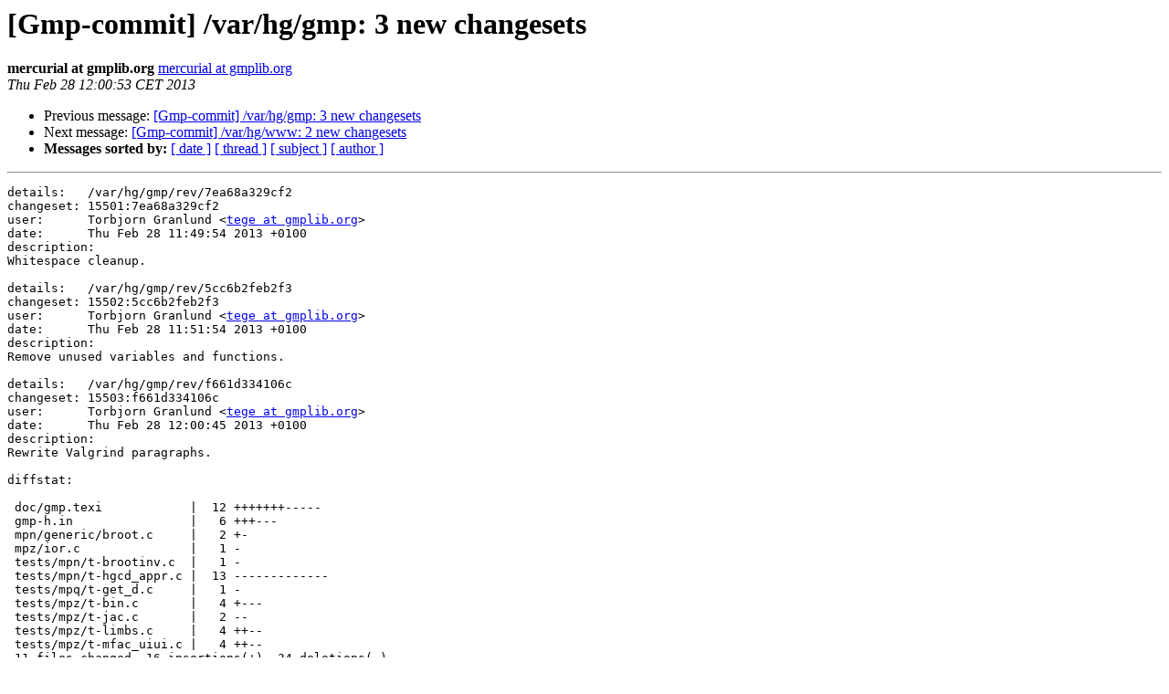

--- FILE ---
content_type: text/html
request_url: https://gmplib.org/list-archives/gmp-commit/2013-February/001569.html
body_size: 3527
content:
<!DOCTYPE HTML PUBLIC "-//W3C//DTD HTML 4.01 Transitional//EN">
<HTML>
 <HEAD>
   <TITLE> [Gmp-commit] /var/hg/gmp: 3 new changesets
   </TITLE>
   <LINK REL="Index" HREF="index.html" >
   <LINK REL="made" HREF="mailto:gmp-commit%40gmplib.org?Subject=Re%3A%20%5BGmp-commit%5D%20/var/hg/gmp%3A%203%20new%20changesets&In-Reply-To=%3Chg.7ea68a329cf2.1362049253.4753027791226180404%40gmplib-02.nada.kth.se%3E">
   <META NAME="robots" CONTENT="index,nofollow">
   <style type="text/css">
       pre {
           white-space: pre-wrap;       /* css-2.1, curent FF, Opera, Safari */
           }
   </style>
   <META http-equiv="Content-Type" content="text/html; charset=us-ascii">
   <LINK REL="Previous"  HREF="001555.html">
   <LINK REL="Next"  HREF="001495.html">
 </HEAD>
 <BODY BGCOLOR="#ffffff">
   <H1>[Gmp-commit] /var/hg/gmp: 3 new changesets</H1>
    <B>mercurial at gmplib.org</B> 
    <A HREF="mailto:gmp-commit%40gmplib.org?Subject=Re%3A%20%5BGmp-commit%5D%20/var/hg/gmp%3A%203%20new%20changesets&In-Reply-To=%3Chg.7ea68a329cf2.1362049253.4753027791226180404%40gmplib-02.nada.kth.se%3E"
       TITLE="[Gmp-commit] /var/hg/gmp: 3 new changesets">mercurial at gmplib.org
       </A><BR>
    <I>Thu Feb 28 12:00:53 CET 2013</I>
    <P><UL>
        <LI>Previous message: <A HREF="001555.html">[Gmp-commit] /var/hg/gmp: 3 new changesets
</A></li>
        <LI>Next message: <A HREF="001495.html">[Gmp-commit] /var/hg/www: 2 new changesets
</A></li>
         <LI> <B>Messages sorted by:</B> 
              <a href="date.html#1569">[ date ]</a>
              <a href="thread.html#1569">[ thread ]</a>
              <a href="subject.html#1569">[ subject ]</a>
              <a href="author.html#1569">[ author ]</a>
         </LI>
       </UL>
    <HR>  
<!--beginarticle-->
<PRE>details:   /var/hg/gmp/rev/7ea68a329cf2
changeset: 15501:7ea68a329cf2
user:      Torbjorn Granlund &lt;<A HREF="https://gmplib.org/mailman/listinfo/gmp-commit">tege at gmplib.org</A>&gt;
date:      Thu Feb 28 11:49:54 2013 +0100
description:
Whitespace cleanup.

details:   /var/hg/gmp/rev/5cc6b2feb2f3
changeset: 15502:5cc6b2feb2f3
user:      Torbjorn Granlund &lt;<A HREF="https://gmplib.org/mailman/listinfo/gmp-commit">tege at gmplib.org</A>&gt;
date:      Thu Feb 28 11:51:54 2013 +0100
description:
Remove unused variables and functions.

details:   /var/hg/gmp/rev/f661d334106c
changeset: 15503:f661d334106c
user:      Torbjorn Granlund &lt;<A HREF="https://gmplib.org/mailman/listinfo/gmp-commit">tege at gmplib.org</A>&gt;
date:      Thu Feb 28 12:00:45 2013 +0100
description:
Rewrite Valgrind paragraphs.

diffstat:

 doc/gmp.texi            |  12 +++++++-----
 gmp-h.in                |   6 +++---
 mpn/generic/broot.c     |   2 +-
 mpz/ior.c               |   1 -
 tests/mpn/t-brootinv.c  |   1 -
 tests/mpn/t-hgcd_appr.c |  13 -------------
 tests/mpq/t-get_d.c     |   1 -
 tests/mpz/t-bin.c       |   4 +---
 tests/mpz/t-jac.c       |   2 --
 tests/mpz/t-limbs.c     |   4 ++--
 tests/mpz/t-mfac_uiui.c |   4 ++--
 11 files changed, 16 insertions(+), 34 deletions(-)

diffs (203 lines):

diff -r d4a2e4e0b904 -r f661d334106c doc/gmp.texi
--- a/doc/gmp.texi	Wed Feb 27 19:47:36 2013 +0100
+++ b/doc/gmp.texi	Thu Feb 28 12:00:45 2013 +0100
@@ -2647,19 +2647,21 @@
 
 @item Valgrind
 @cindex Valgrind
-The valgrind program (@uref{<A HREF="http://valgrind.org/">http://valgrind.org/</A>}) is a memory
-checker for x86s.  It translates and emulates machine instructions to do
+Valgrind (@uref{<A HREF="http://valgrind.org/">http://valgrind.org/</A>}) is a memory checker for x86, ARM, MIPS,
+PowerPC, and S/390.  It translates and emulates machine instructions to do
 strong checks for uninitialized data (at the level of individual bits), memory
 accesses through bad pointers, and memory leaks.
 
-Recent versions of Valgrind are getting support for MMX and SSE/SSE2
-instructions, for past versions GMP will need to be configured not to use
-those, i.e.@: for an x86 without them (for instance plain @samp{i486}).
+Valgrind does not always support every possible instruction, in particular
+ones recently added to an ISA.  Valgrind might make therefore be incompatible
+with a recent GMP or even a less recent GMP which is compiled using a recent
+GCC.
 
 GMP's assembly code sometimes promotes a read of the limbs to some larger size,
 for efficiency.  GMP will do this even at the start and end of a multilimb
 operand, using naturaly aligned operations on the larger type.  This may lead
 to benign reads outside of allocated areas, triggering complants from Valgrind.
+Valgrind's option @samp{--partial-loads-ok=yes} should help.
 
 @item Other Problems
 Any suspected bug in GMP itself should be isolated to make sure it's not an
diff -r d4a2e4e0b904 -r f661d334106c gmp-h.in
--- a/gmp-h.in	Wed Feb 27 19:47:36 2013 +0100
+++ b/gmp-h.in	Thu Feb 28 12:00:45 2013 +0100
@@ -484,8 +484,8 @@
 
 #define mp_get_memory_functions __gmp_get_memory_functions
 __GMP_DECLSPEC void mp_get_memory_functions (void *(**) (size_t),
-                                      void *(**) (void *, size_t, size_t),
-                                      void (**) (void *, size_t)) __GMP_NOTHROW;
+				      void *(**) (void *, size_t, size_t),
+				      void (**) (void *, size_t)) __GMP_NOTHROW;
 
 #define mp_bits_per_limb __gmp_bits_per_limb
 __GMP_DECLSPEC extern const int mp_bits_per_limb;
@@ -1129,7 +1129,7 @@
 #define mpz_limbs_finish __gmpz_limbs_finish
 __GMP_DECLSPEC void mpz_limbs_finish (mpz_ptr, mp_size_t);
 
-#define mpz_roinit_n __gmpz_roinit_n  
+#define mpz_roinit_n __gmpz_roinit_n
 __GMP_DECLSPEC mpz_srcptr mpz_roinit_n (mpz_ptr, mp_srcptr, mp_size_t);
 
 #define MPZ_ROINIT_N(xp, xs) {{0, (xs),(xp) }}
diff -r d4a2e4e0b904 -r f661d334106c mpn/generic/broot.c
--- a/mpn/generic/broot.c	Wed Feb 27 19:47:36 2013 +0100
+++ b/mpn/generic/broot.c	Thu Feb 28 12:00:45 2013 +0100
@@ -66,7 +66,7 @@
 mpn_broot_invm1 (mp_ptr rp, mp_srcptr ap, mp_size_t n, mp_limb_t k)
 {
   mp_size_t sizes[GMP_LIMB_BITS * 2];
-  mp_ptr akm1, tp, rnp, ep, scratch;
+  mp_ptr akm1, tp, rnp, ep;
   mp_limb_t a0, r0, km1, kp1h, kinv;
   mp_size_t rn;
   unsigned i;
diff -r d4a2e4e0b904 -r f661d334106c mpz/ior.c
--- a/mpz/ior.c	Wed Feb 27 19:47:36 2013 +0100
+++ b/mpz/ior.c	Thu Feb 28 12:00:45 2013 +0100
@@ -89,7 +89,6 @@
       if (op2_size &lt; 0)
 	{
 	  mp_ptr opx, opy;
-	  mp_limb_t cy;
 
 	  /* Both operands are negative, so will be the result.
 	     -((-OP1) | (-OP2)) = -(~(OP1 - 1) | ~(OP2 - 1)) =
diff -r d4a2e4e0b904 -r f661d334106c tests/mpn/t-brootinv.c
--- a/tests/mpn/t-brootinv.c	Wed Feb 27 19:47:36 2013 +0100
+++ b/tests/mpn/t-brootinv.c	Thu Feb 28 12:00:45 2013 +0100
@@ -63,7 +63,6 @@
     {
       mp_size_t n;
       mp_limb_t k;
-      int c;
 
       n = 1 + gmp_urandomm_ui (rands, MAX_LIMBS);
 
diff -r d4a2e4e0b904 -r f661d334106c tests/mpn/t-hgcd_appr.c
--- a/tests/mpn/t-hgcd_appr.c	Wed Feb 27 19:47:36 2013 +0100
+++ b/tests/mpn/t-hgcd_appr.c	Thu Feb 28 12:00:45 2013 +0100
@@ -157,9 +157,6 @@
   mpz_out_str (stderr, base, x); fputc ('\n', stderr);
 }
 
-static int
-mpz_mpn_equal (const mpz_t a, mp_srcptr bp, mp_size_t bsize);
-
 static mp_size_t
 one_test (mpz_t a, mpz_t b, int i)
 {
@@ -384,16 +381,6 @@
 }
 
 static int
-mpz_mpn_equal (const mpz_t a, mp_srcptr bp, mp_size_t bsize)
-{
-  mp_srcptr ap = a-&gt;_mp_d;
-  mp_size_t asize = a-&gt;_mp_size;
-
-  MPN_NORMALIZE (bp, bsize);
-  return asize == bsize &amp;&amp; mpn_cmp (ap, bp, asize) == 0;
-}
-
-static int
 hgcd_ref_equal (const struct hgcd_ref *A, const struct hgcd_ref *B)
 {
   unsigned i;
diff -r d4a2e4e0b904 -r f661d334106c tests/mpq/t-get_d.c
--- a/tests/mpq/t-get_d.c	Wed Feb 27 19:47:36 2013 +0100
+++ b/tests/mpq/t-get_d.c	Thu Feb 28 12:00:45 2013 +0100
@@ -171,7 +171,6 @@
   int exp;
 
   int test, reps = 100000;
-  int i;
 
   if (argc == 2)
      reps = 100 * atoi (argv[1]);
diff -r d4a2e4e0b904 -r f661d334106c tests/mpz/t-bin.c
--- a/tests/mpz/t-bin.c	Wed Feb 27 19:47:36 2013 +0100
+++ b/tests/mpz/t-bin.c	Thu Feb 28 12:00:45 2013 +0100
@@ -212,9 +212,7 @@
 smallexaustive (unsigned int count)
 {
   mpz_t          n_z, want;
-  unsigned long  n, k, i, r;
-  int            tests;
-  gmp_randstate_ptr rands;
+  unsigned long  n, k;
 
   mpz_init (n_z);
   mpz_init (want);
diff -r d4a2e4e0b904 -r f661d334106c tests/mpz/t-jac.c
--- a/tests/mpz/t-jac.c	Wed Feb 27 19:47:36 2013 +0100
+++ b/tests/mpz/t-jac.c	Thu Feb 28 12:00:45 2013 +0100
@@ -912,8 +912,6 @@
 
   for (i = 0; i &lt; COUNT; i++)
     {
-      unsigned j;
-      unsigned chain_len;
       int answer;
       mp_bitcnt_t msize;
 
diff -r d4a2e4e0b904 -r f661d334106c tests/mpz/t-limbs.c
--- a/tests/mpz/t-limbs.c	Wed Feb 27 19:47:36 2013 +0100
+++ b/tests/mpz/t-limbs.c	Thu Feb 28 12:00:45 2013 +0100
@@ -64,6 +64,7 @@
   if (mpz_cmp (r, ref) != 0)
     {
       printf (&quot;%s failed, abits %u, bbits %u\n&quot;,
+	      name,
 	      (unsigned) mpz_sizeinbase (a, 2),
 	      (unsigned) mpz_sizeinbase (b, 2));
       gmp_printf (&quot;a = %Zx\n&quot;, a);
@@ -100,7 +101,6 @@
   mp_size_t an = mpz_size (a);
   mp_size_t bn = mpz_size (b);
   mp_srcptr ap, bp;
-  mp_ptr rp;
   TMP_DECL;
 
   TMP_MARK;
@@ -143,7 +143,7 @@
 check_mul (void)
 {
   gmp_randstate_ptr rands = RANDS;
-  mpz_t bs, a, b, r, ref;
+  mpz_t bs, a, b;
   unsigned i;
   mpz_inits (bs, a, b, NULL);
   for (i = 0; i &lt; COUNT; i++)
diff -r d4a2e4e0b904 -r f661d334106c tests/mpz/t-mfac_uiui.c
--- a/tests/mpz/t-mfac_uiui.c	Wed Feb 27 19:47:36 2013 +0100
+++ b/tests/mpz/t-mfac_uiui.c	Thu Feb 28 12:00:45 2013 +0100
@@ -66,7 +66,7 @@
       MPZ_CHECK_FORMAT (res);
       if (mpz_cmp (ref[m], res) != 0)
         {
-          printf (&quot;mpz_mfac_uiui(%lu,&amp;i) wrong\n&quot;, n, MULTIFAC_WHEEL);
+          printf (&quot;mpz_mfac_uiui(%lu,%d) wrong\n&quot;, n, MULTIFAC_WHEEL);
           printf (&quot;  got  &quot;); mpz_out_str (stdout, 10, res); printf(&quot;\n&quot;);
           printf (&quot;  want &quot;); mpz_out_str (stdout, 10, ref[m]); printf(&quot;\n&quot;);
           abort ();
@@ -75,7 +75,7 @@
       MPZ_CHECK_FORMAT (res);
       if (mpz_cmp (ref2[m2], res) != 0)
         {
-          printf (&quot;mpz_mfac_uiui(%lu,&amp;i) wrong\n&quot;, n, MULTIFAC_WHEEL2);
+          printf (&quot;mpz_mfac_uiui(%lu,%d) wrong\n&quot;, n, MULTIFAC_WHEEL2);
           printf (&quot;  got  &quot;); mpz_out_str (stdout, 10, res); printf(&quot;\n&quot;);
           printf (&quot;  want &quot;); mpz_out_str (stdout, 10, ref2[m2]); printf(&quot;\n&quot;);
           abort ();
</PRE>

<!--endarticle-->
    <HR>
    <P><UL>
        <!--threads-->
	<LI>Previous message: <A HREF="001555.html">[Gmp-commit] /var/hg/gmp: 3 new changesets
</A></li>
	<LI>Next message: <A HREF="001495.html">[Gmp-commit] /var/hg/www: 2 new changesets
</A></li>
         <LI> <B>Messages sorted by:</B> 
              <a href="date.html#1569">[ date ]</a>
              <a href="thread.html#1569">[ thread ]</a>
              <a href="subject.html#1569">[ subject ]</a>
              <a href="author.html#1569">[ author ]</a>
         </LI>
       </UL>

<hr>
<a href="https://gmplib.org/mailman/listinfo/gmp-commit">More information about the gmp-commit
mailing list</a><br>
</body></html>
